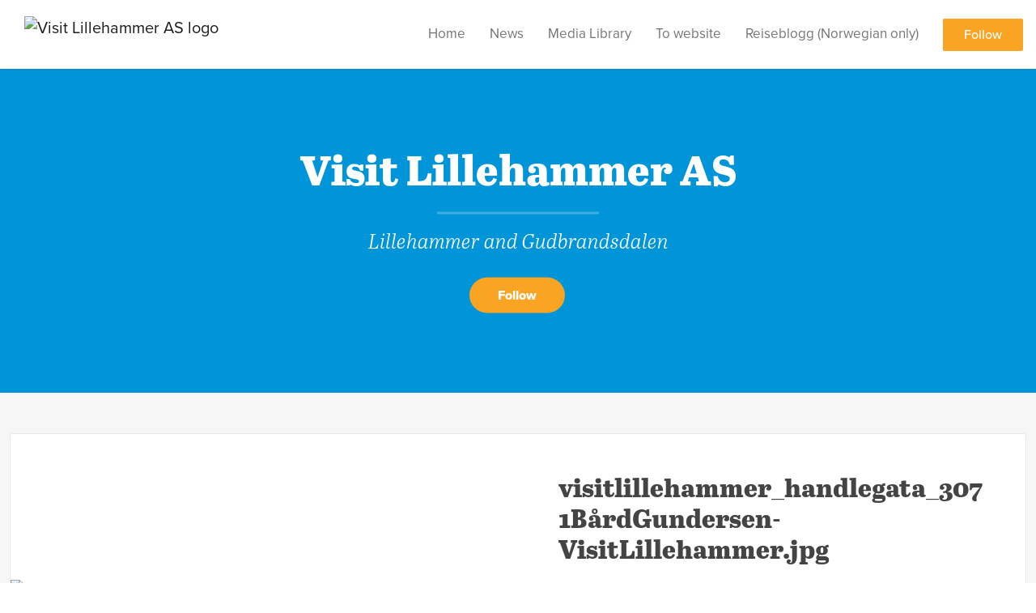

--- FILE ---
content_type: text/html; charset=utf-8
request_url: https://media.lillehammer.com/media/83508/visitlillehammer-handlegata-3071bardgundersen-visitlillehammerjpg
body_size: 4759
content:
<!DOCTYPE html><html lang="en"><head>
    <link rel="canonical" href="https://media.lillehammer.com/media/83508/visitlillehammer-handlegata-3071bardgundersen-visitlillehammerjpg">
    <title>Visit Lillehammer - visitlillehammer_handlegata_3071BårdGundersen-VisitLillehammer.jpg</title>
    <base href="/">

    <link rel="icon" id="appFavicon" href="https://cdn.filestackcontent.com/mnjHHr3CSFuIinChlFgG">
    <meta charset="utf-8">
    <meta name="viewport" content="width=device-width, initial-scale=1">
<link rel="stylesheet" href="styles.a52e82cacd4d2598.css"><link href="https://use.typekit.net/ale3cfi.css" type="text/css" rel="stylesheet" media="screen,print" id="typekit-font"><meta property="og:url" content="media.lillehammer.com"><meta property="og:title" content="Visit Lillehammer - visitlillehammer_handlegata_3071BårdGundersen-VisitLillehammer.jpg"><meta property="og:type" content="website"><meta property="og:image" content="https://cdn.filestackcontent.com/ADl2KZuKDRbS7BbbwOreQz/auto_image/resize=width:1200,height:627,fit:clip,align:top/ESnBm7b9RqabFvWOEg3d"><meta property="og:image:width" content="1200"><meta property="og:image:height" content="627"><meta property="og:description" content="Visit Lillehammer is the local DMO (Destination Management Organization) and the official tourist information for Lillehammer and Gudbrandsdalen."><meta name="description" content="Visit Lillehammer is the local DMO (Destination Management Organization) and the official tourist information for Lillehammer and Gudbrandsdalen."><meta name="twitter:card" content="summary_large_image"><meta name="google-site-verification" content="RIFLCrF4M5y76b6t1dbzNhEV4re38JLWmGNYW-bpVbM"><meta name="robots" content="index, follow"></head>

<body>
    <style id="newsroom_styles">


body{
    font-family: proxima-nova-1
}

.btn{
    font-family: proxima-nova-1
}

h1,h2,h3,h4,h5,h6{
    font-family: abril-text-1
}

a{
    color: rgb(250,164,35)
}
a:hover{
    color: rgb(250,164,35);
   opacity: 0.8;
}
.lSSlideOuter .lSPager.lSpg > li:hover a, .lSSlideOuter .lSPager.lSpg > li.active a {
    background-color: rgb(250,164,35)
   ;
}
.content-container h1 .seperator {
    background-color: rgb(250,164,35)
   ;
}

.navbar .nav-item .nav-link.active {
    border-color: rgb(250,164,35);
}

.view-more-button-container .btn {
    background: rgb(250,164,35);
}

.color-newsroom-accent-color{
    color: rgb(250,164,35);
}

.bg-color-newsroom-accent-color{
    background: rgb(250,164,35);
}

.item-list-boxed ul li .box .read-more-container{
    background-color: rgb(250,164,35);
}

.item-list-boxed ul li .box .social-icons{
    color: rgb(250,164,35);
}
.btn.btn-default {
    background-color: rgb(250,164,35);
    border-color: rgb(250,164,35);
    color: #fff;
    border-radius:2px;
}
.btn.btn-default:hover {
    background-color: rgb(250,164,35);
    border-color: rgb(250,164,35);
    color: #fff;
    opacity:0.5;
}

.newsroom-section-loader .circular, .newsroom-loader .circular{
    stroke: rgb(250,164,35);
}

.item-list .list-no-items {
    background-color: rgb(250,164,35);
}

.modal .modal-dialog .modal-content {
    border-color: rgb(250,164,35);
}
.control-checkbox:hover input:not([disabled]):checked ~ .indicator, .control-checkbox .control input:checked:focus ~ .indicator {
    background: rgb(250,164,35);
}

.control-checkbox input:checked:not([disabled]) ~ .indicator {
    background: rgb(250,164,35);
}

.btn.btn-sm {
    padding: .25rem .5rem;
    font-size: .875rem;
    line-height: 1.5;
    border-radius: .2rem;
}

.btn{
    font-size: 1rem;
    padding: .375rem .75rem;
}

.dropdown .dropdown-menu .dropdown-item.active,.dropup .dropdown-menu .dropdown-item.active {
    color: rgb(250,164,35)
}

.cookie-consent-container{
    background: rgb(250,164,35);
}


ngb-pagination .page-item.active .page-link {
        color: #fff;
        background-color: rgb(250,164,35);
        border-color: rgb(250,164,35);
    }
ngb-pagination .page-link:hover {
    color: rgb(250,164,35);
}

.press-kit-card .media-list .dataobject-item .info-container {
    background-color: rgb(250,164,35);
}
</style>
    <style id="custom_styles"> </style>
    <notified-newsroom ng-version="19.2.18" ng-server-context="other"><router-outlet></router-outlet><ng-component><!----><div class="newsroom-wrapper newsroom-83508"><div class="newsroom-top-nav"><nav id="main-navbar" class="navbar navbar-expand-lg navbar-light bg-faded fixed-top"><!----><a class="navbar-brand" href="/"><img class="img-fluid" src="https://cdn.filestackcontent.com/immVxNMRAWfLtKdbtu1A" alt="Visit Lillehammer AS logo"><!----></a><!----><button type="button" data-bs-toggle="collapse" data-bs-target="#navbarSupportedContent" aria-controls="navbarSupportedContent" aria-expanded="false" aria-label="Toggle navigation" class="navbar-toggler"><span class="navbar-toggler-icon"></span></button><div class="collapse navbar-collapse"><button type="button" class="mobile-toggle-cancel"><i class="icon-cancel-1"></i></button><ul class="navbar-nav ms-auto"><li class="nav-item"><a routerlinkactive="active" class="nav-link" href="/">Home</a></li><!----><li class="nav-item"><a routerlinkactive="active" class="nav-link" href="/posts">News</a></li><!----><!----><!----><li class="nav-item"><a class="nav-link" href="https://imageshop.no/no/Fjellnorge-Lillehammer/All#/w=203&amp;s=&amp;preview=1&amp;info=2">Media Library</a></li><!----><li class="nav-item"><a class="nav-link" href="https://www.lillehammer.com">To website</a></li><!----><li class="nav-item"><a class="nav-link" href="https://blogg.lillehammer.com">Reiseblogg (Norwegian only)</a></li><!----><!----><!----><!----><!----><!----><li id="follow-button-menu" class="nav-item"><button type="button" class="btn btn-default pe-4 ps-4">Follow</button></li></ul></div></nav></div><!----><!----><div class="newsroom-content"><router-outlet></router-outlet><ng-component><newsroom-header class="hidden-mobile-down"><div class="newsroom-hero-container"><div class="content"><h1 class="title" style="color: rgb(255,255,255);">Visit Lillehammer AS</h1><!----><hr class="title-seperator" style="border-color: rgb(255,255,255);"><!----><h2 class="subtitle" style="color: rgb(255,255,255);">Lillehammer and Gudbrandsdalen</h2><!----><div id="follow-button-header" class="buttons-container"><button class="btn btn-round btn-white" style="color: rgb(255,255,255); background-color: rgb(250,164,35);">Follow</button></div></div><!----><div class="image-overlay" style="background-color: rgb(0,148,216);"></div><!----><div class="image-container" style="background-image: url(https://cdn.filestackcontent.com/ESnBm7b9RqabFvWOEg3d); filter: blur(3px);"></div><!----></div><!----></newsroom-header><div id="file" class="content-container bg-grey min-height-100-header"><div class="container"><div class="row"><div class="col-lg-12 mb-4"><div class="media-card"><div class="left"><div class="image-container"><img src="https://cdn.filestackcontent.com/auto_image/XHRiIvlBT3qaZ1TgsiTW" alt="visitlillehammer_handlegata_3071BårdGundersen-VisitLillehammer.jpg"></div><!----><!----><!----><!----></div><div class="right"><div class="content"><h1 class="title"> visitlillehammer_handlegata_3071BårdGundersen-VisitLillehammer.jpg </h1><div class="description"></div><div class="info-container"><div class="info-item"><span class="title me-1">File type:</span><span class="info color-newsroom-accent-color text-capitalize">jpeg</span></div><div class="info-item"><span class="title me-1">License:</span><span class="info color-newsroom-accent-color">Media use <i class="icon-info-circled-1"></i><!----></span></div><div class="info-item"><span class="title me-1">Size:</span><span class="info color-newsroom-accent-color">2059kb</span></div><!----><!----></div><button type="button" ga-track-category="FileDownloads" class="btn btn-default">Download</button><!----><!----></div></div></div></div></div></div></div><!----><!----></ng-component><!----></div><div class="powered-by-footer"><div class="container"><div class="row justify-content-center"><div class="subscribe-rss col-lg-6"><div class="icon-rss-1">Follow us</div><ul class="rss-feed-list"><li><a rel="nofollow" target="_blank" class="ms-1" href="https://api.client.notified.com/api/rss/publish/view/251?type=news">News (RSS)</a></li><li><a rel="nofollow" target="_blank" class="ms-1" href="https://api.client.notified.com/api/rss/publish/view/251?type=press">Press releases (RSS)</a></li><li><a rel="nofollow" target="_blank" class="ms-1" href="https://api.client.notified.com/api/rss/publish/view/251?type=blog">Blogposts (RSS)</a></li></ul></div><div class="col-lg-6"><a href="https://notified.com" rel="nofollow" target="_blank"><img src="../../content/imgs/logos/logo_square.svg" alt="Notified logo">Powered by Notified</a></div></div></div></div></div><loader-container><!----></loader-container></ng-component><!----></notified-newsroom>

    <script src="https://cdnjs.cloudflare.com/ajax/libs/limonte-sweetalert2/6.9.1/sweetalert2.min.js"></script>
    <script src="https://cdnjs.cloudflare.com/ajax/libs/jquery/3.5.0/jquery.min.js"></script>
    <script src="content/js/lightslider.min.js"></script>
    <script src="content/js/webfont.js"></script>
    <script async="" src="https://www.instagram.com/embed.js"></script>
<script src="runtime.721fa7db6c49c754.js" type="module"></script><script src="polyfills.43efefecfd2cbc08.js" type="module"></script><script src="main.f6f4e00b0e5680e8.js" type="module"></script>


<script id="ng-state" type="application/json">{"viewModelKey":{"name":"Visit Lillehammer","sluggedName":"visit-lillehammer","roomId":251,"isPublic":true,"cameViaCustomDomain":true,"googleAnalyticsTrackingId":"UA-10107545-1","googleAnalytics4TrackingId":null,"googleAnalyticsDisabled":false,"cookieConsentEnabled":true,"googleSiteVerificationToken":"RIFLCrF4M5y76b6t1dbzNhEV4re38JLWmGNYW-bpVbM","companyInfo":{"publishRoomId":251,"about":"Visit Lillehammer is the local DMO (Destination Management Organization) and the official tourist information for Lillehammer and Gudbrandsdalen.","name":"Visit Lillehammer AS","hostedNewsroomDomain":"media.lillehammer.com"},"roomSettings":{"publishRoomId":0,"logoUrl":"https://cdn.filestackcontent.com/immVxNMRAWfLtKdbtu1A","mailLogoUrl":"https://cdn.filestackcontent.com/immVxNMRAWfLtKdbtu1A","favIconUrl":"https://cdn.filestackcontent.com/mnjHHr3CSFuIinChlFgG","accentColor":"rgb(250,164,35)","headerTitle":"Visit Lillehammer AS","headerSubtitle":"Lillehammer and Gudbrandsdalen","headerImageUrl":"https://cdn.filestackcontent.com/ESnBm7b9RqabFvWOEg3d","headerBlurLevel":3,"headerTextColor":"rgb(255,255,255)","headerBackgroundColor":"rgb(0,148,216)","headerFollowButtonBackgroundColor":"rgb(250,164,35)","headerFollowButtonTextColor":"rgb(255,255,255)","headerWidgetActive":null,"headerWidgetSpeed":null,"headerWidgetAutoplay":null,"roomMenuEnabledHome":true,"roomMenuEnabledNews":true,"roomMenuEnabledContent":false,"roomMenuEnabledContacts":false,"customMenuItemUrl1":"https://imageshop.no/no/Fjellnorge-Lillehammer/All#/w=203&s=&preview=1&info=2","customMenuItemName1":"Media Library","customMenuItemUrl2":"https://www.lillehammer.com","customMenuItemName2":"To website","customMenuItemUrl3":"https://blogg.lillehammer.com","customMenuItemName3":"Reiseblogg (Norwegian only)","customMenuItemUrl4":null,"customMenuItemName4":null,"customMenuItemUrl5":null,"customMenuItemName5":null,"customMenuItemUrl6":null,"customMenuItemName6":null,"customMenuItemUrl7":null,"customMenuItemName7":null,"customMenuItemUrl8":null,"customMenuItemName8":null,"customCss":" ","headingFontFamily":{"type":"typeKitFont","fontName":"Abril Text","externalId":"gjst","cssSelector":"abril-text-1"},"paragraphFontFamily":{"type":"typeKitFont","fontName":"Proxima Nova","externalId":"vcsm","cssSelector":"proxima-nova-1"},"typeKitId":"ale3cfi","logoHref":null},"publishRoomLabel":{"language":"english","publishRoomId":251,"pressRelease":"Press releases","pressReleases":"Press releases","regulatoryPressRelease":"Regulatory press release","regulatoryPressReleases":"Regulatory press releases","readMore":"Read more","readAllPressReleases":"Read all press releases","about":"About","home":"Home","content":"Content","contacts":"Contact(s)","readAllBlogPosts":"Read all blog posts","viewMore":"View more","view":"View","news":"News","blogPosts":"Blogposts","blogPost":"Blogposts","newsPost":"News post","newsPosts":"News posts","latestNews":"Latest news","topics":"Topics","newsTypes":"News types","noMoreItems":"No more posts","relatedLinks":"Related links","relatedFiles":"Related media","relatedPressKits":"Related press kits","relatedPosts":"Related posts","download":"Download","fileType":"File type","license":"License","size":"Size","follow":"Follow","name":"Name","yourEmailAddress":"Your email address","privacyConcent":"I agree that my personal data will be processed in accordance with the Privacy Policy.","privacyText":"We’re committed to your privacy. The newsroom owner and Notified use the information you provide to us to contact you about our relevant content.\n                    ","enterMailText":"Enter your e-mail and name to start receiving news from","sendingConfirmMailText":"We're sending confirm mail to your email","verifyMailText":"Look for the verification email in your inbox and click the link in that email. A confirmation message will appear in your web browser.","mailShareTitle":"Share this post on social media","allTopics":"All topics","allYears":"All years","allMonths":"All months","january":"January","february":"February","march":"March","april":"April","may":"May","june":"June","july":"July","august":"August","september":"September","october":"October","november":"November","december":"December","noItemsExist":"There are no news posts that match your filter or search.","emailIsRequired":"Email is required","invalidEmail":"Invalid email","unsubscribePrivacyPolicy":"You may unsubscribe from these communications at any time. For more information, please read our","privacyPolicy":"Privacy Policy","tickToFollow":"You need to tick this box to be able to follow newsroom.","close":"Close","cookieConsentDescription":"Notified's websites use cookies to ensure that we give you the best experience when you visit our websites or use our Services. If you continue without changing your browser settings, you are agreeing to our use of cookies. Find out more by reading our \u003Ca href='https://www.notified.com/privacy' target='_blank'>privacy policy\u003C/a>","accept":"Accept","reject":"Reject","photographer":"Photographer"},"customFonts":[],"gnwPressReleaseFeedUrl":null,"hasRegulatoryPressReleases":false},"fileKey":{"id":83508,"type":"image","created":"2019-11-21T15:31:24.120962","status":"active","license":"mediaUse","imageSizeX1000":"https://cdn.filestackcontent.com/auto_image/XHRiIvlBT3qaZ1TgsiTW","imageSizeX500":"https://cdn.filestackcontent.com/auto_image/i8qmb3FWR1GGwuHUuO6I","imageSizeX100":"https://cdn.filestackcontent.com/auto_image/R6TdM160TJGXKqhi8jP4","originalUrl":"https://cdn.filestackcontent.com/VWA1fYSNQuaGuEhTHTJa","description":"","imageAlt":"visitlillehammer_handlegata_3071BårdGundersen-VisitLillehammer.jpg","name":"visitlillehammer_handlegata_3071BårdGundersen-VisitLillehammer.jpg","mimeType":"image/jpeg","handle":"VWA1fYSNQuaGuEhTHTJa","size":2059012,"objectPoster":null,"photographer":null}}</script></body></html>